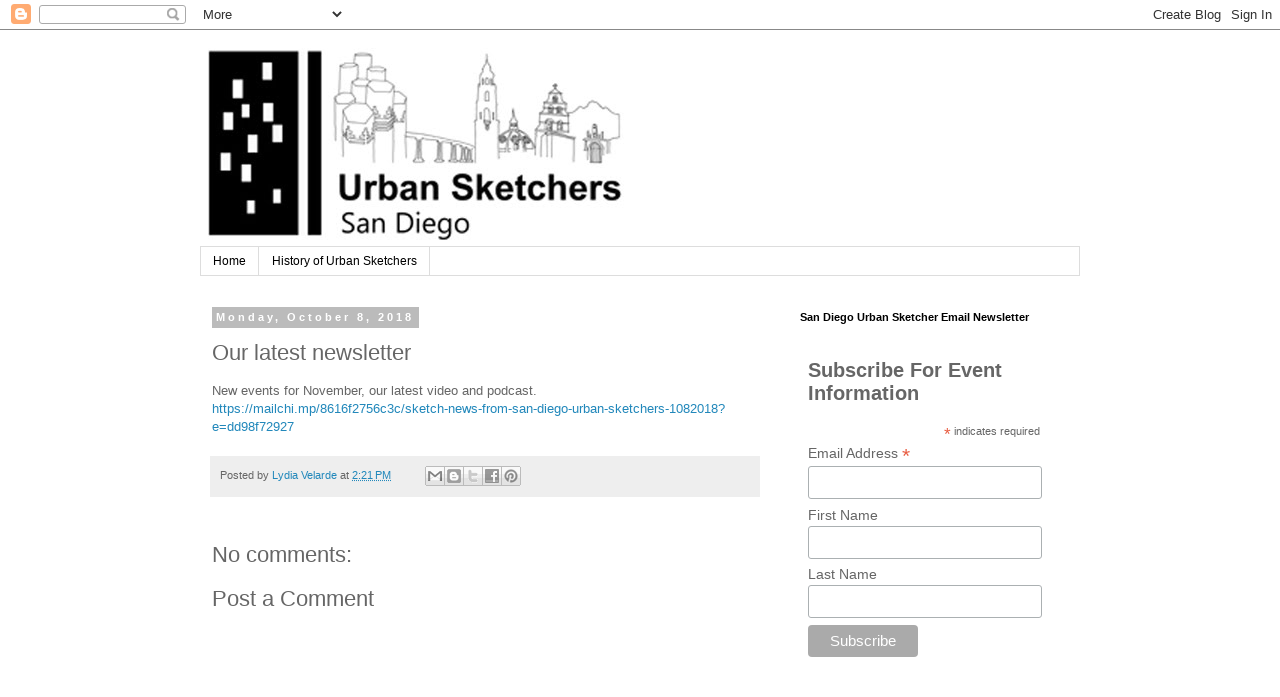

--- FILE ---
content_type: text/html; charset=utf-8
request_url: https://www.google.com/recaptcha/api2/aframe
body_size: 265
content:
<!DOCTYPE HTML><html><head><meta http-equiv="content-type" content="text/html; charset=UTF-8"></head><body><script nonce="oeqwRq3oFt6RDo_9sIbJ4w">/** Anti-fraud and anti-abuse applications only. See google.com/recaptcha */ try{var clients={'sodar':'https://pagead2.googlesyndication.com/pagead/sodar?'};window.addEventListener("message",function(a){try{if(a.source===window.parent){var b=JSON.parse(a.data);var c=clients[b['id']];if(c){var d=document.createElement('img');d.src=c+b['params']+'&rc='+(localStorage.getItem("rc::a")?sessionStorage.getItem("rc::b"):"");window.document.body.appendChild(d);sessionStorage.setItem("rc::e",parseInt(sessionStorage.getItem("rc::e")||0)+1);localStorage.setItem("rc::h",'1768990141018');}}}catch(b){}});window.parent.postMessage("_grecaptcha_ready", "*");}catch(b){}</script></body></html>